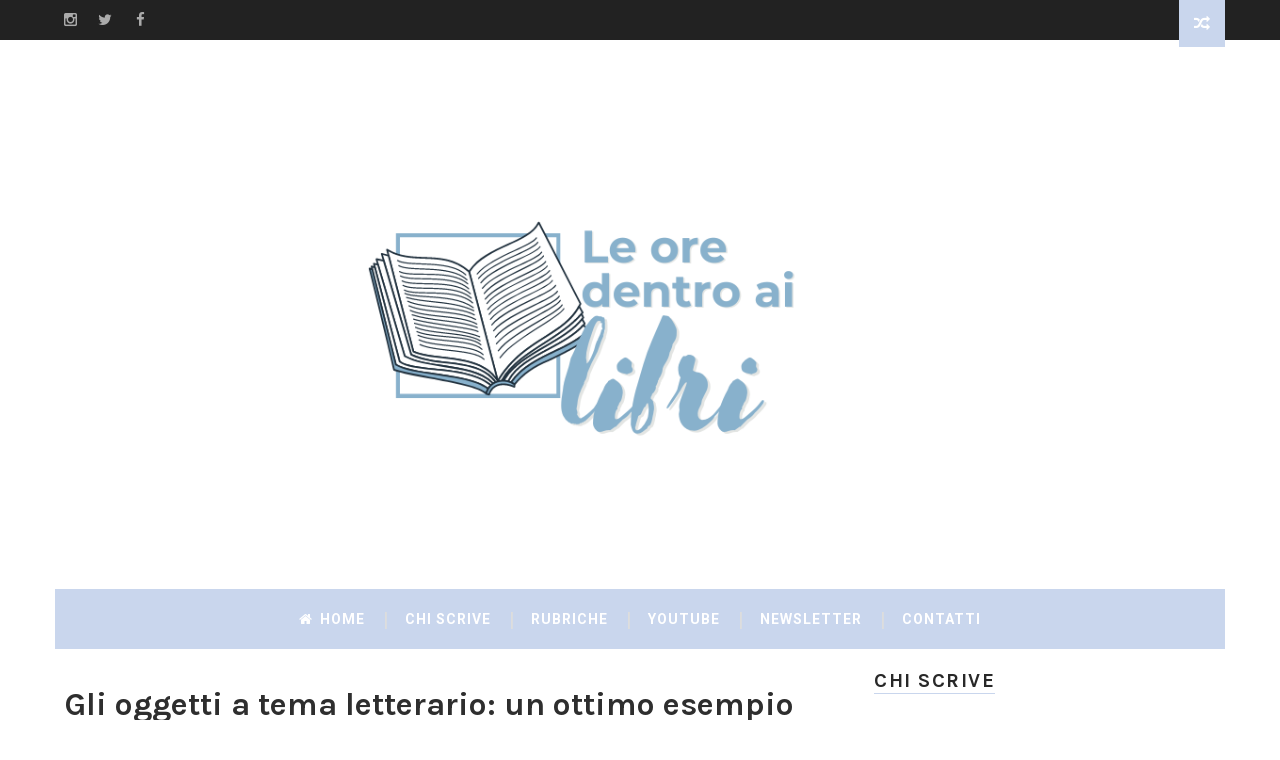

--- FILE ---
content_type: text/plain
request_url: https://www.google-analytics.com/j/collect?v=1&_v=j102&a=1342805448&t=pageview&_s=1&dl=https%3A%2F%2Fwww.leoredentroailibri.com%2F2019%2F06%2Fminimalinc.html&ul=en-us%40posix&dt=Gli%20oggetti%20a%20tema%20letterario%3A%20un%20ottimo%20esempio%20con%20i%20Minimal%20Incipit%20-%20Le%20ore%20dentro%20ai%20libri&sr=1280x720&vp=1280x720&_u=IEBAAEABAAAAACAAI~&jid=1877303869&gjid=1084527870&cid=478495960.1768752213&tid=UA-125077352-1&_gid=684169678.1768752213&_r=1&_slc=1&z=588898484
body_size: -453
content:
2,cG-J730VW3HCX

--- FILE ---
content_type: text/javascript; charset=UTF-8
request_url: https://www.leoredentroailibri.com/feeds/posts/default/-/moby%20dick?alt=json-in-script&max-results=3&callback=jQuery111005684502704147356_1768752212176&_=1768752212177
body_size: 6727
content:
// API callback
jQuery111005684502704147356_1768752212176({"version":"1.0","encoding":"UTF-8","feed":{"xmlns":"http://www.w3.org/2005/Atom","xmlns$openSearch":"http://a9.com/-/spec/opensearchrss/1.0/","xmlns$blogger":"http://schemas.google.com/blogger/2008","xmlns$georss":"http://www.georss.org/georss","xmlns$gd":"http://schemas.google.com/g/2005","xmlns$thr":"http://purl.org/syndication/thread/1.0","id":{"$t":"tag:blogger.com,1999:blog-8650572777846239225"},"updated":{"$t":"2026-01-09T16:30:39.819+01:00"},"category":[{"term":"Recensioni di libri"},{"term":"libri"},{"term":"consigli di lettura"},{"term":"lettura"},{"term":"bookhaul"},{"term":"conversazioni libresche"},{"term":"le ore dentro la letteratura"},{"term":"letture"},{"term":"recensioni"},{"term":"letteratura"},{"term":"le ore in giro"},{"term":"libro"},{"term":"mondadori"},{"term":"wrap up"},{"term":"leggere i libri"},{"term":"marcos y marcos"},{"term":"newton compton"},{"term":"nuova editrice berti"},{"term":"tolkien"},{"term":"virginia woolf"},{"term":"Cronache libresche"},{"term":"In fondo al libro"},{"term":"letture sotto l'albero"},{"term":"libri letti"},{"term":"reading"},{"term":"Tags"},{"term":"le ore con tolkien"},{"term":"librerie"},{"term":"libri consigliati"},{"term":"libri da leggere"},{"term":"neil gaiman"},{"term":"nottetempo"},{"term":"salone del libro"},{"term":"van gogh"},{"term":"Le ore fuori"},{"term":"book tag"},{"term":"la collezionista di libri proibiti"},{"term":"la vedova van gogh"},{"term":"le abitudini di lettura"},{"term":"le ore dentro ai libri"},{"term":"leggere"},{"term":"libri mondadori"},{"term":"natale"},{"term":"passione"},{"term":"questo libro non esiste"},{"term":"recensione"},{"term":"resoconto letture"},{"term":"roald dahl"},{"term":"salone internazionale del libro"},{"term":"viaggi"},{"term":"Le ore dentro"},{"term":"Livia ottomani"},{"term":"Londra letteraria"},{"term":"Loving Vincent"},{"term":"Piccole letture"},{"term":"Vincent"},{"term":"bloggiversary"},{"term":"la bella addormentata"},{"term":"la compagnia dell'anello"},{"term":"laterza"},{"term":"le città invisibili"},{"term":"le cose che accadono"},{"term":"le due torri"},{"term":"le ore"},{"term":"lemony snicket"},{"term":"leopardi"},{"term":"leorecontolkien"},{"term":"leoreconvirginia"},{"term":"letteratura danese"},{"term":"letteratura inglese"},{"term":"letteratura nordica"},{"term":"letteratura svedese"},{"term":"lettere da babbo natale"},{"term":"libresco"},{"term":"libri come"},{"term":"libri piccoli"},{"term":"linguaggio"},{"term":"liste"},{"term":"lo cunto de li cunti"},{"term":"lo hobbit"},{"term":"londra"},{"term":"longanesi"},{"term":"marcel proust"},{"term":"marilù oliva"},{"term":"mark twain"},{"term":"markaris"},{"term":"mary poppins"},{"term":"mary shelley"},{"term":"mary shelley e la maledizione del lago"},{"term":"matilda"},{"term":"mattioli"},{"term":"mcewan"},{"term":"medioriente"},{"term":"merry christmas"},{"term":"michael cunningham"},{"term":"minimal inc"},{"term":"minimal incipit"},{"term":"miss marple"},{"term":"moby dick"},{"term":"morte"},{"term":"morten ramsland"},{"term":"neri pozza"},{"term":"newtoncompton"},{"term":"novellix"},{"term":"nuova grammatica finlandese"},{"term":"olanda"},{"term":"orient express"},{"term":"orion"},{"term":"oscar bestseller"},{"term":"oscar mondadori"},{"term":"ottobre"},{"term":"parma"},{"term":"pasolini"},{"term":"passaggi di dogana"},{"term":"passaporto nansen"},{"term":"patrizio nissirio"},{"term":"pedone"},{"term":"penguin"},{"term":"penguin books"},{"term":"percy shelley"},{"term":"peter pauper press"},{"term":"più libri"},{"term":"poe"},{"term":"poesia"},{"term":"politica"},{"term":"politics and the english language"},{"term":"premio grinzane cavour 2001"},{"term":"puffin books"},{"term":"reading life"},{"term":"regina vittoria"},{"term":"reza"},{"term":"ricapitolo"},{"term":"riepilogo letture"},{"term":"riletture"},{"term":"ring lardner"},{"term":"rivista culturale"},{"term":"rivista letteraria"},{"term":"romanzi"},{"term":"romanzo"},{"term":"romanzo rosa"},{"term":"salone del libro di torino"},{"term":"salto"},{"term":"salto30"},{"term":"scrittura"},{"term":"se una notte d'inverno un viaggiatore"},{"term":"september"},{"term":"settembre"},{"term":"sherlock holmes"},{"term":"sir arthur conan doyle"},{"term":"sostiene pereira"},{"term":"spagna"},{"term":"stefan zweig"},{"term":"stoccolma"},{"term":"stockholm"},{"term":"svezia"},{"term":"sömnez"},{"term":"tag"},{"term":"tanseem jamal"},{"term":"tasneem jamal"},{"term":"telo mare"},{"term":"tempo"},{"term":"terrinoni"},{"term":"testa di cane"},{"term":"the fellowship of the ring"},{"term":"the hobbit"},{"term":"the lord of the rings"},{"term":"the reading habits tag"},{"term":"the two towers"},{"term":"torino"},{"term":"trieste"},{"term":"tutto quello che non ricordo"},{"term":"ultime letture"},{"term":"un figlio"},{"term":"un hijo"},{"term":"una serie di sfortunati eventi"},{"term":"utilità"},{"term":"vacanza"},{"term":"vietnam"},{"term":"vincent van gogh"},{"term":"vita"},{"term":"wuthering heights"},{"term":"youcanprint"},{"term":"zona di sicurezza"}],"title":{"type":"text","$t":"Le ore dentro ai libri"},"subtitle":{"type":"html","$t":"Su Le ore dentro ai libri potrai trovare recensioni di libri, dibattiti sulla letteratura e tanto amore per i libri."},"link":[{"rel":"http://schemas.google.com/g/2005#feed","type":"application/atom+xml","href":"https:\/\/www.leoredentroailibri.com\/feeds\/posts\/default"},{"rel":"self","type":"application/atom+xml","href":"https:\/\/www.blogger.com\/feeds\/8650572777846239225\/posts\/default\/-\/moby+dick?alt=json-in-script\u0026max-results=3"},{"rel":"alternate","type":"text/html","href":"https:\/\/www.leoredentroailibri.com\/search\/label\/moby%20dick"},{"rel":"hub","href":"http://pubsubhubbub.appspot.com/"}],"author":[{"name":{"$t":"Francesca - Le ore dentro ai libri"},"uri":{"$t":"http:\/\/www.blogger.com\/profile\/05569972209352915145"},"email":{"$t":"noreply@blogger.com"},"gd$image":{"rel":"http://schemas.google.com/g/2005#thumbnail","width":"32","height":"32","src":"\/\/blogger.googleusercontent.com\/img\/b\/R29vZ2xl\/AVvXsEgLmLn-3hmEKiKUHs2GGm7yknQv-Wozf1iez6Z17xGfMjzAe-zV4pTPBaDMPtgGuxiD8HcI3dl4Mwv1XRDPLHPKxF5ToeT1rUNlQs-vbUjzO88KAdGurYIOz-swspyXiA\/s220\/fioriquadrato.jpg"}}],"generator":{"version":"7.00","uri":"http://www.blogger.com","$t":"Blogger"},"openSearch$totalResults":{"$t":"1"},"openSearch$startIndex":{"$t":"1"},"openSearch$itemsPerPage":{"$t":"3"},"entry":[{"id":{"$t":"tag:blogger.com,1999:blog-8650572777846239225.post-9146343442746716536"},"published":{"$t":"2019-06-27T14:00:00.000+02:00"},"updated":{"$t":"2020-08-02T23:34:20.066+02:00"},"category":[{"scheme":"http://www.blogger.com/atom/ns#","term":"conversazioni libresche"},{"scheme":"http://www.blogger.com/atom/ns#","term":"le ore dentro ai libri"},{"scheme":"http://www.blogger.com/atom/ns#","term":"letteratura"},{"scheme":"http://www.blogger.com/atom/ns#","term":"minimal inc"},{"scheme":"http://www.blogger.com/atom/ns#","term":"minimal incipit"},{"scheme":"http://www.blogger.com/atom/ns#","term":"moby dick"}],"title":{"type":"text","$t":"Gli oggetti a tema letterario: un ottimo esempio con i Minimal Incipit"},"content":{"type":"html","$t":"Una mia grande passione sin da quando ero piccola è stata \u003Cb\u003Ecollezionare oggetti\u003C\/b\u003E che facessero riferimento ad una mia passione del momento: libri, sport - in maniera esigua, sempre - film, serie TV. Razionalizzando questa mia predilezione nell'accumulare \"oggetti di culto\" posso facilmente ritrovare un motivo che mi ha sempre spinto a farlo, ovvero l'idea di \u003Cb\u003Eportare con me o di avere sempre a portata di mano o occhi qualcosa che mi ricordasse, anche in modo un po' teneramente nostalgico, una parte di un periodo della mia vita\u003C\/b\u003E. Guardare ora la bacchetta di Hermione Granger che comprai a King's Cross ormai nel 2014, o rigirarmi tra le mani la Giratempo regalatami ad un compleanno di sei anni fa - non è tanto, lo so, ma per me è un'eternità - mi fa sorridere e sono felice. Felice perché penso che quegli oggetti rappresentino una parte di me del passato che mi rimane ancora oggi accanto.\u003Cbr \/\u003E\n\u003Cbr \/\u003E\nEcco perché, quando ho ricominciato a leggere sistematicamente al liceo e approfonditamente all'università, la passione per scovare gli oggetti a tema libresco o letterario è aumentata vertiginosamente. Tazze - oh, quante ne accumulo! -, borse di tela, magliette o altri oggetti che riportino una parte di un libro o che facciano riferimento ad esso in maniera simpatica e originale rendono la mia vita un po' più piena e anche colorata.\u003Cbr \/\u003E\n\u003Cbr \/\u003E\n\u003Ca href=\"https:\/\/blogger.googleusercontent.com\/img\/b\/R29vZ2xl\/AVvXsEhbeFYobG66-cx-71g8ZIjM9bVe0NLJCB8doxuzEgDeQRH8QYKRfIpEW8GSvHY2YbB2qrDWkbI2uaJFN8G9POr06Fs3kd4PU27fEpBTpT0w_dgLP54B8p3hOXG3hokU9vigt9rDC1yDzbif\/s1600\/minimal2.jpg\" imageanchor=\"1\" style=\"clear: left; float: left; margin-bottom: 1em; margin-right: 1em;\"\u003E\u003Cimg border=\"0\" data-original-height=\"1000\" data-original-width=\"750\" height=\"640\" src=\"https:\/\/blogger.googleusercontent.com\/img\/b\/R29vZ2xl\/AVvXsEhbeFYobG66-cx-71g8ZIjM9bVe0NLJCB8doxuzEgDeQRH8QYKRfIpEW8GSvHY2YbB2qrDWkbI2uaJFN8G9POr06Fs3kd4PU27fEpBTpT0w_dgLP54B8p3hOXG3hokU9vigt9rDC1yDzbif\/s640\/minimal2.jpg\" width=\"480\" \/\u003E\u003C\/a\u003ETrovare questo tipo di oggetti non è sempre stato facile e nemmeno economico. Spesso gli oggetti a tema libresco o letterario più originali e particolari provengono da oltreoceano e per quanto finanziare i piccoli artigiani e artigiane che si impegnano per creare dei prodotti di qualità possa essere una nobile idea, non sempre è realizzabile. Il problema sono anche le spese di spedizione che spesso superano quelle dell'oggetto che abbiamo addocchiato. \u003Cb\u003EQuesto tipo di realtà, in Italia, è ancora poco diffusa\u003C\/b\u003E o, per lo meno, viene forse vista con riguardo dai più che leggono: parliamo di oggetti che alimentano la nostra passione per i libri e che ne fanno da \"\u003Cb\u003Ecorredo\u003C\/b\u003E\" oppure si tratta di semplice \u003Cb\u003Eoggettistica di consumo\u003C\/b\u003E di cui possiamo fare a meno? \u003Cb\u003ELa risposta, nel dubbio, è nel mezzo\u003C\/b\u003E, perché bisogna sempre saper cercare e scegliere in modo consapevole l'oggetto che stiamo comprando. Non tutti gli oggetti a tema letterario o libresco sono da buttare via e ho subito l'esempio perfetto per te.\u003Cbr \/\u003E\n\u003Cbr \/\u003E\nL'anno scorso, girovagando per le strade di Vigevano con la mia amica \u003Ca href=\"https:\/\/thenerdwriter.it\/\" target=\"_blank\"\u003E\u003Cb\u003E\u003Cspan style=\"color: #cc0000;\"\u003ESara\u003C\/span\u003E\u003C\/b\u003E\u003C\/a\u003E, siamo andate a rifarci gli occhi nella libreria \u003Cb\u003ELe Notti Bianche\u003C\/b\u003E, nella quale ho scoperto l'esistenza dei \u003Ci\u003E\u003Cb\u003E\u003Ca href=\"http:\/\/www.minimalinc.it\/\" target=\"_blank\"\u003E\u003Cspan style=\"color: #cc0000;\"\u003EMinimal Incipit\u003C\/span\u003E\u003C\/a\u003E\u003C\/b\u003E\u003C\/i\u003E.\u0026nbsp;Sistemati con molta cura tra gli scaffali, appesi alle pareti, appoggiati a terra in vista o in una cassa di legno pronti per essere sfogliati, questi poster di bellissima fattura e grafica mi hanno chiamata a loro. In parte, si è realizzato un piccolo sogno che avevo: possedere \u003Cb\u003Eun oggetto che rappresentasse precisamente un libro che avevo letto e amato\u003C\/b\u003E, che non fosse generico nel riferimento - capita soprattutto quando da un libro viene tratto un film e la maggior parte dei riferimenti sono a quest'ultimo, come nel caso di \u003Ci style=\"font-weight: bold;\"\u003EHarry Potter\u003C\/i\u003E\u0026nbsp;- ma che puntasse proprio alle pagine di carta di quel libro.\u003Cbr \/\u003E\n\u003Cbr \/\u003E\n\u003Cdiv class=\"separator\" style=\"clear: both; text-align: center;\"\u003E\n\u003Ca href=\"https:\/\/blogger.googleusercontent.com\/img\/b\/R29vZ2xl\/AVvXsEg08MItMWqWVYY2yT9wVB6GQ9vTQryMOaBhFCC5BtjfvO2ZauKnVZ2mp5WyF4Rbz_0RJKJ-aYzKlbPzW-xy7jYFe7INCq32-gxBtzYzXQ6j4SFPAMA306AE90flZBPWv_ys9YJhbJ_VQUlY\/s1600\/minimal1.jpg\" imageanchor=\"1\" style=\"clear: right; float: right; margin-bottom: 1em; margin-left: 1em;\"\u003E\u003Cimg border=\"0\" data-original-height=\"840\" data-original-width=\"750\" height=\"400\" src=\"https:\/\/blogger.googleusercontent.com\/img\/b\/R29vZ2xl\/AVvXsEg08MItMWqWVYY2yT9wVB6GQ9vTQryMOaBhFCC5BtjfvO2ZauKnVZ2mp5WyF4Rbz_0RJKJ-aYzKlbPzW-xy7jYFe7INCq32-gxBtzYzXQ6j4SFPAMA306AE90flZBPWv_ys9YJhbJ_VQUlY\/s400\/minimal1.jpg\" width=\"356\" \/\u003E\u003C\/a\u003E\u003C\/div\u003E\nI \u003Ci\u003EMinimal Incipit\u003C\/i\u003E\u0026nbsp;sono dei \u003Cb\u003Eposter di cartoncino pressato che riportano l'incipit\u003C\/b\u003E, quindi le prime righe \u003Cb\u003Edi un romanzo\u003C\/b\u003E, accompagnato da una \u003Cb\u003Erappresentazione grafica minimale che ne racchiude l'essenza\u003C\/b\u003E. Giancarlo, la mente geniale dietro a questi poster, è riuscito a creare un prodotto perfetto per noi lettori: un oggetto che vivacizzi l'idea di letteratura - e non solo, ma di questo te ne parlo tra poco - e rinforzi quel valore affettivo che si crea tra noi e i libri che leggiamo e che possiamo ammirare quando vogliamo. \u003Cb\u003EI \u003Ci\u003EMinimal Incipit\u003C\/i\u003E\u0026nbsp;danno voce ai nostri libri\u003C\/b\u003E e contribuiscono anche a \u003Cb\u003Esottolineare la bellezza, anche quella estetica, della cultura letteraria\u003C\/b\u003E che sì, diciamolo a gran voce, può anche essere esposta e ammirata.\u003Cbr \/\u003E\n\u003Cbr \/\u003E\nTuttavia, la produzione\u0026nbsp;\u003Ci\u003EMinimal Inc.\u003C\/i\u003E non si è fermata alla letteratura ma ha iniziato ad esplorare altri ambiti della \u003Cb\u003Ecultura internazionale\u003C\/b\u003E, finendo per lambire le coste del cinema, delle serie TV, della musica e coinvolgendo anche degli studenti di alcuni licei per realizzarne di nuovi. In questo modo, sono nati i \u003Ci\u003EMinimal Cult\u003C\/i\u003E, i \u003Ci\u003EMinimal Songs\u003C\/i\u003E e il progetto \"A scuola con i Minimal Incipit\".\u003Cbr \/\u003E\n\u003Cbr \/\u003E\nTanto per rimanere in tema \u003Ci style=\"font-weight: bold;\"\u003EHarry Potter\u003C\/i\u003E, ho incontrato Giancarlo al \u003Cb\u003ESalone del Libro di Torino\u003C\/b\u003E e ci siamo fatti una piacevolissima chiacchierata, alla fine della quale quest'uomo tanto geniale quanto gentile mi ha fatto un dono meraviglioso: il Minimal Inc. de \u003Ci style=\"font-weight: bold;\"\u003ELa pietra filosofale\u003C\/i\u003E. Ho deciso di incorniciarlo ed esporlo in bella vista in camera, accanto alla mia luminosa libreria.\u003Cbr \/\u003E\n\u003Cbr \/\u003E\nPiccoli momenti di felicità a parte, la chiacchierata con Giancarlo si è conclusa anche sulle note di una promessa, che qui ti riporto fedelmente. Chi meglio del creatore può raccontare la creatura? \u003Cb\u003EEcco l'intervista a Giancarlo Pasquali\u003C\/b\u003E.\u003Cbr \/\u003E\n\u003Cbr \/\u003E\n\u003Cblockquote class=\"tr_bq\"\u003E\n\u003Cdiv class=\"separator\" style=\"clear: both; text-align: center;\"\u003E\n\u003Ca href=\"https:\/\/blogger.googleusercontent.com\/img\/b\/R29vZ2xl\/AVvXsEiUNvVNb8v33V_0dtuw_eyDYyt4nytbnhCnX-WQ1BOL4BLGKCX9LVuSB5CzAiMY-InN2AvubJaQQ6Y1ywbcugSyinlUHyOkspcc7AXzqFWMu3ba1vYIL8GsVJKEFQS8JayrYJRbcDWgpiXM\/s1600\/minimal3.jpg\" imageanchor=\"1\" style=\"clear: left; float: left; margin-bottom: 1em; margin-right: 1em;\"\u003E\u003Cimg border=\"0\" data-original-height=\"1000\" data-original-width=\"750\" height=\"400\" src=\"https:\/\/blogger.googleusercontent.com\/img\/b\/R29vZ2xl\/AVvXsEiUNvVNb8v33V_0dtuw_eyDYyt4nytbnhCnX-WQ1BOL4BLGKCX9LVuSB5CzAiMY-InN2AvubJaQQ6Y1ywbcugSyinlUHyOkspcc7AXzqFWMu3ba1vYIL8GsVJKEFQS8JayrYJRbcDWgpiXM\/s400\/minimal3.jpg\" width=\"300\" \/\u003E\u003C\/a\u003E\u003C\/div\u003E\n\u003Cb\u003E1-\u003Cspan style=\"white-space: pre;\"\u003E \u003C\/span\u003EIl formato dei tuoi poster è minimale e, quindi, essenziale nella sua genialità e carica espressiva. Qual è stato il processo creativo dietro al “poster numero zero” e come lo hai sviluppato in seguito?\u003C\/b\u003E\u003Cbr \/\u003E\nInnanzitutto grazie mille, visto che mi hai conosciuto sai bene quanto mi faccia piacere parlare dei \u003Ci\u003EMinimal Incipit\u003C\/i\u003E e di quello che li circonda. Il poster numero zero è stato l’incipit di \u003Cb\u003E\u003Ci\u003EMoby Dick\u003C\/i\u003E\u003C\/b\u003E ed è nato, insieme ad altri 35, per arredare una serata di incontro con gli autori in un’associazione culturale. Ho fatto una ricerca riguardo gli incipit più amati dai lettori invece per l’illustrazione ho messo in campo la mia professionalità di grafico per i disegni in vettoriale (2D).\u003Cbr \/\u003E\n\u003Cb\u003E2-\u003Cspan style=\"white-space: pre;\"\u003E \u003C\/span\u003ELa prima edizione degli Incipit l’hai dedicata alla letteratura e questo legame è continuato anche nelle edizioni successive. Qual è il motivo di questo legame tra la grafica minimal e la letteratura?\u003C\/b\u003E\u003Cbr \/\u003E\nLa parola che lega tutto quello che faccio nelle produzioni \u003Ci\u003EMinimal\u003C\/i\u003E è passione: passione per il mio lavoro e per la letteratura. La passione mi ha permesso di sviluppare il lato creativo che si era nascosto per parecchio tempo.\u003Cbr \/\u003E\n\u003Cb\u003E3-\u003Cspan style=\"white-space: pre;\"\u003E \u003C\/span\u003EChe tipo di impronta personale hai deciso di dare a questo tipo di grafica minimale quando è arrivata l’idea degli Incipit e perché hai scelto proprio questo mezzo artistico di espressione?\u003C\/b\u003E\u003Cbr \/\u003E\nDa sempre amo lo stile minimale nato da creativi visionari a metà degli anni ‘50 (Saul Bass su tutti). Ho scelto questo mezzo perché mi risulta il più semplice visto che utilizzo i software grafici da 30 anni e l’impronta personale credo sia quella patina di usato che applico (sempre digitalmente) sopra i miei disegni.\u003Cbr \/\u003E\n\u003Cb\u003E4-\u003Cspan style=\"white-space: pre;\"\u003E \u003C\/span\u003ELa mente di un creativo è sempre all’opera. Al Salone del Libro mi hai anticipato che ci sono dei progetti in corso e quindi, immagino, avrai in cantiere altri tipi di Minimal Inc non solamente legati alla letteratura ma anche al mondo del cinema e delle serie TV in generale. Bisogna aspettarsi novità in arrivo?\u003C\/b\u003E\u003Cbr \/\u003E\nDa qualche anno ho lanciato delle finte locandine di film e serie tv, parallelamente ho creato dei poster dedicati ad alcuni aforismi sportivi. La novità di questo 2019, che ho anche presentato al Salone, riguarda i \u003Ci\u003EMinimal Songs\u003C\/i\u003E: la riproduzione di disegni minimal che rappresentano alcune canzoni su un supporto di formato quadrato (30x30 cm) che ricorda il vinile.\u003C\/blockquote\u003E\n"},"link":[{"rel":"replies","type":"application/atom+xml","href":"https:\/\/www.leoredentroailibri.com\/feeds\/9146343442746716536\/comments\/default","title":"Commenti sul post"},{"rel":"replies","type":"text/html","href":"https:\/\/www.leoredentroailibri.com\/2019\/06\/minimalinc.html#comment-form","title":"0 Commenti"},{"rel":"edit","type":"application/atom+xml","href":"https:\/\/www.blogger.com\/feeds\/8650572777846239225\/posts\/default\/9146343442746716536"},{"rel":"self","type":"application/atom+xml","href":"https:\/\/www.blogger.com\/feeds\/8650572777846239225\/posts\/default\/9146343442746716536"},{"rel":"alternate","type":"text/html","href":"https:\/\/www.leoredentroailibri.com\/2019\/06\/minimalinc.html","title":"Gli oggetti a tema letterario: un ottimo esempio con i Minimal Incipit"}],"author":[{"name":{"$t":"Francesca - Le ore dentro ai libri"},"uri":{"$t":"http:\/\/www.blogger.com\/profile\/05569972209352915145"},"email":{"$t":"noreply@blogger.com"},"gd$image":{"rel":"http://schemas.google.com/g/2005#thumbnail","width":"32","height":"32","src":"\/\/blogger.googleusercontent.com\/img\/b\/R29vZ2xl\/AVvXsEgLmLn-3hmEKiKUHs2GGm7yknQv-Wozf1iez6Z17xGfMjzAe-zV4pTPBaDMPtgGuxiD8HcI3dl4Mwv1XRDPLHPKxF5ToeT1rUNlQs-vbUjzO88KAdGurYIOz-swspyXiA\/s220\/fioriquadrato.jpg"}}],"media$thumbnail":{"xmlns$media":"http://search.yahoo.com/mrss/","url":"https:\/\/blogger.googleusercontent.com\/img\/b\/R29vZ2xl\/AVvXsEhbeFYobG66-cx-71g8ZIjM9bVe0NLJCB8doxuzEgDeQRH8QYKRfIpEW8GSvHY2YbB2qrDWkbI2uaJFN8G9POr06Fs3kd4PU27fEpBTpT0w_dgLP54B8p3hOXG3hokU9vigt9rDC1yDzbif\/s72-c\/minimal2.jpg","height":"72","width":"72"},"thr$total":{"$t":"0"},"georss$featurename":{"$t":"Roma RM, Italia"},"georss$point":{"$t":"41.9027835 12.496365500000024"},"georss$box":{"$t":"41.524646 11.850918500000024 42.280921 13.141812500000025"}}]}});

--- FILE ---
content_type: text/javascript; charset=UTF-8
request_url: https://www.leoredentroailibri.com/feeds/posts/summary?max-results=0&alt=json-in-script&callback=feelingLucky
body_size: 2039
content:
// API callback
feelingLucky({"version":"1.0","encoding":"UTF-8","feed":{"xmlns":"http://www.w3.org/2005/Atom","xmlns$openSearch":"http://a9.com/-/spec/opensearchrss/1.0/","xmlns$blogger":"http://schemas.google.com/blogger/2008","xmlns$georss":"http://www.georss.org/georss","xmlns$gd":"http://schemas.google.com/g/2005","xmlns$thr":"http://purl.org/syndication/thread/1.0","id":{"$t":"tag:blogger.com,1999:blog-8650572777846239225"},"updated":{"$t":"2026-01-09T16:30:39.819+01:00"},"category":[{"term":"Recensioni di libri"},{"term":"libri"},{"term":"consigli di lettura"},{"term":"lettura"},{"term":"bookhaul"},{"term":"conversazioni libresche"},{"term":"le ore dentro la letteratura"},{"term":"letture"},{"term":"recensioni"},{"term":"letteratura"},{"term":"le ore in giro"},{"term":"libro"},{"term":"mondadori"},{"term":"wrap up"},{"term":"leggere i libri"},{"term":"marcos y marcos"},{"term":"newton compton"},{"term":"nuova editrice berti"},{"term":"tolkien"},{"term":"virginia woolf"},{"term":"Cronache libresche"},{"term":"In fondo al libro"},{"term":"letture sotto l'albero"},{"term":"libri letti"},{"term":"reading"},{"term":"Tags"},{"term":"le ore con tolkien"},{"term":"librerie"},{"term":"libri consigliati"},{"term":"libri da leggere"},{"term":"neil gaiman"},{"term":"nottetempo"},{"term":"salone del libro"},{"term":"van gogh"},{"term":"Le ore fuori"},{"term":"book tag"},{"term":"la collezionista di libri proibiti"},{"term":"la vedova van gogh"},{"term":"le abitudini di lettura"},{"term":"le ore dentro ai libri"},{"term":"leggere"},{"term":"libri mondadori"},{"term":"natale"},{"term":"passione"},{"term":"questo libro non esiste"},{"term":"recensione"},{"term":"resoconto letture"},{"term":"roald dahl"},{"term":"salone internazionale del libro"},{"term":"viaggi"},{"term":"Le ore dentro"},{"term":"Livia ottomani"},{"term":"Londra letteraria"},{"term":"Loving Vincent"},{"term":"Piccole letture"},{"term":"Vincent"},{"term":"bloggiversary"},{"term":"la bella addormentata"},{"term":"la compagnia dell'anello"},{"term":"laterza"},{"term":"le città invisibili"},{"term":"le cose che accadono"},{"term":"le due torri"},{"term":"le ore"},{"term":"lemony snicket"},{"term":"leopardi"},{"term":"leorecontolkien"},{"term":"leoreconvirginia"},{"term":"letteratura danese"},{"term":"letteratura inglese"},{"term":"letteratura nordica"},{"term":"letteratura svedese"},{"term":"lettere da babbo natale"},{"term":"libresco"},{"term":"libri come"},{"term":"libri piccoli"},{"term":"linguaggio"},{"term":"liste"},{"term":"lo cunto de li cunti"},{"term":"lo hobbit"},{"term":"londra"},{"term":"longanesi"},{"term":"marcel proust"},{"term":"marilù oliva"},{"term":"mark twain"},{"term":"markaris"},{"term":"mary poppins"},{"term":"mary shelley"},{"term":"mary shelley e la maledizione del lago"},{"term":"matilda"},{"term":"mattioli"},{"term":"mcewan"},{"term":"medioriente"},{"term":"merry christmas"},{"term":"michael cunningham"},{"term":"minimal inc"},{"term":"minimal incipit"},{"term":"miss marple"},{"term":"moby dick"},{"term":"morte"},{"term":"morten ramsland"},{"term":"neri pozza"},{"term":"newtoncompton"},{"term":"novellix"},{"term":"nuova grammatica finlandese"},{"term":"olanda"},{"term":"orient express"},{"term":"orion"},{"term":"oscar bestseller"},{"term":"oscar mondadori"},{"term":"ottobre"},{"term":"parma"},{"term":"pasolini"},{"term":"passaggi di dogana"},{"term":"passaporto nansen"},{"term":"patrizio nissirio"},{"term":"pedone"},{"term":"penguin"},{"term":"penguin books"},{"term":"percy shelley"},{"term":"peter pauper press"},{"term":"più libri"},{"term":"poe"},{"term":"poesia"},{"term":"politica"},{"term":"politics and the english language"},{"term":"premio grinzane cavour 2001"},{"term":"puffin books"},{"term":"reading life"},{"term":"regina vittoria"},{"term":"reza"},{"term":"ricapitolo"},{"term":"riepilogo letture"},{"term":"riletture"},{"term":"ring lardner"},{"term":"rivista culturale"},{"term":"rivista letteraria"},{"term":"romanzi"},{"term":"romanzo"},{"term":"romanzo rosa"},{"term":"salone del libro di torino"},{"term":"salto"},{"term":"salto30"},{"term":"scrittura"},{"term":"se una notte d'inverno un viaggiatore"},{"term":"september"},{"term":"settembre"},{"term":"sherlock holmes"},{"term":"sir arthur conan doyle"},{"term":"sostiene pereira"},{"term":"spagna"},{"term":"stefan zweig"},{"term":"stoccolma"},{"term":"stockholm"},{"term":"svezia"},{"term":"sömnez"},{"term":"tag"},{"term":"tanseem jamal"},{"term":"tasneem jamal"},{"term":"telo mare"},{"term":"tempo"},{"term":"terrinoni"},{"term":"testa di cane"},{"term":"the fellowship of the ring"},{"term":"the hobbit"},{"term":"the lord of the rings"},{"term":"the reading habits tag"},{"term":"the two towers"},{"term":"torino"},{"term":"trieste"},{"term":"tutto quello che non ricordo"},{"term":"ultime letture"},{"term":"un figlio"},{"term":"un hijo"},{"term":"una serie di sfortunati eventi"},{"term":"utilità"},{"term":"vacanza"},{"term":"vietnam"},{"term":"vincent van gogh"},{"term":"vita"},{"term":"wuthering heights"},{"term":"youcanprint"},{"term":"zona di sicurezza"}],"title":{"type":"text","$t":"Le ore dentro ai libri"},"subtitle":{"type":"html","$t":"Su Le ore dentro ai libri potrai trovare recensioni di libri, dibattiti sulla letteratura e tanto amore per i libri."},"link":[{"rel":"http://schemas.google.com/g/2005#feed","type":"application/atom+xml","href":"https:\/\/www.leoredentroailibri.com\/feeds\/posts\/summary"},{"rel":"self","type":"application/atom+xml","href":"https:\/\/www.blogger.com\/feeds\/8650572777846239225\/posts\/summary?alt=json-in-script\u0026max-results=0"},{"rel":"alternate","type":"text/html","href":"https:\/\/www.leoredentroailibri.com\/"},{"rel":"hub","href":"http://pubsubhubbub.appspot.com/"}],"author":[{"name":{"$t":"Francesca - Le ore dentro ai libri"},"uri":{"$t":"http:\/\/www.blogger.com\/profile\/05569972209352915145"},"email":{"$t":"noreply@blogger.com"},"gd$image":{"rel":"http://schemas.google.com/g/2005#thumbnail","width":"32","height":"32","src":"\/\/blogger.googleusercontent.com\/img\/b\/R29vZ2xl\/AVvXsEgLmLn-3hmEKiKUHs2GGm7yknQv-Wozf1iez6Z17xGfMjzAe-zV4pTPBaDMPtgGuxiD8HcI3dl4Mwv1XRDPLHPKxF5ToeT1rUNlQs-vbUjzO88KAdGurYIOz-swspyXiA\/s220\/fioriquadrato.jpg"}}],"generator":{"version":"7.00","uri":"http://www.blogger.com","$t":"Blogger"},"openSearch$totalResults":{"$t":"96"},"openSearch$startIndex":{"$t":"1"},"openSearch$itemsPerPage":{"$t":"0"}}});